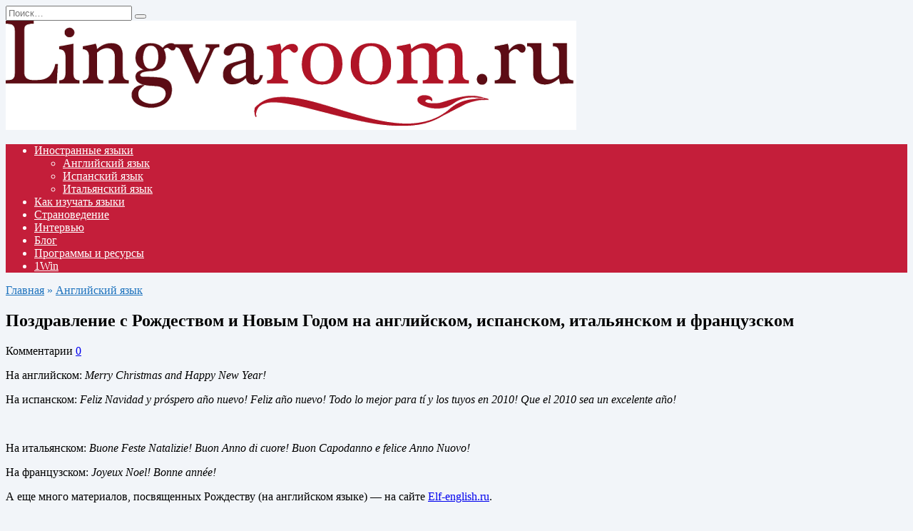

--- FILE ---
content_type: text/html; charset=UTF-8
request_url: https://lingvaroom.ru/kak-pozdravit-s-rozhdestvom-i-novym-godom-na-raznyx-yazykax/
body_size: 12158
content:
<!doctype html><html lang="ru-RU"><head><meta charset="UTF-8"><script>if(navigator.userAgent.match(/MSIE|Internet Explorer/i)||navigator.userAgent.match(/Trident\/7\..*?rv:11/i)){var href=document.location.href;if(!href.match(/[?&]nowprocket/)){if(href.indexOf("?")==-1){if(href.indexOf("#")==-1){document.location.href=href+"?nowprocket=1"}else{document.location.href=href.replace("#","?nowprocket=1#")}}else{if(href.indexOf("#")==-1){document.location.href=href+"&nowprocket=1"}else{document.location.href=href.replace("#","&nowprocket=1#")}}}}</script><script>(()=>{class RocketLazyLoadScripts{constructor(){this.v="1.2.6",this.triggerEvents=["keydown","mousedown","mousemove","touchmove","touchstart","touchend","wheel"],this.userEventHandler=this.t.bind(this),this.touchStartHandler=this.i.bind(this),this.touchMoveHandler=this.o.bind(this),this.touchEndHandler=this.h.bind(this),this.clickHandler=this.u.bind(this),this.interceptedClicks=[],this.interceptedClickListeners=[],this.l(this),window.addEventListener("pageshow",(t=>{this.persisted=t.persisted,this.everythingLoaded&&this.m()})),this.CSPIssue=sessionStorage.getItem("rocketCSPIssue"),document.addEventListener("securitypolicyviolation",(t=>{this.CSPIssue||"script-src-elem"!==t.violatedDirective||"data"!==t.blockedURI||(this.CSPIssue=!0,sessionStorage.setItem("rocketCSPIssue",!0))})),document.addEventListener("DOMContentLoaded",(()=>{this.k()})),this.delayedScripts={normal:[],async:[],defer:[]},this.trash=[],this.allJQueries=[]}p(t){document.hidden?t.t():(this.triggerEvents.forEach((e=>window.addEventListener(e,t.userEventHandler,{passive:!0}))),window.addEventListener("touchstart",t.touchStartHandler,{passive:!0}),window.addEventListener("mousedown",t.touchStartHandler),document.addEventListener("visibilitychange",t.userEventHandler))}_(){this.triggerEvents.forEach((t=>window.removeEventListener(t,this.userEventHandler,{passive:!0}))),document.removeEventListener("visibilitychange",this.userEventHandler)}i(t){"HTML"!==t.target.tagName&&(window.addEventListener("touchend",this.touchEndHandler),window.addEventListener("mouseup",this.touchEndHandler),window.addEventListener("touchmove",this.touchMoveHandler,{passive:!0}),window.addEventListener("mousemove",this.touchMoveHandler),t.target.addEventListener("click",this.clickHandler),this.L(t.target,!0),this.S(t.target,"onclick","rocket-onclick"),this.C())}o(t){window.removeEventListener("touchend",this.touchEndHandler),window.removeEventListener("mouseup",this.touchEndHandler),window.removeEventListener("touchmove",this.touchMoveHandler,{passive:!0}),window.removeEventListener("mousemove",this.touchMoveHandler),t.target.removeEventListener("click",this.clickHandler),this.L(t.target,!1),this.S(t.target,"rocket-onclick","onclick"),this.M()}h(){window.removeEventListener("touchend",this.touchEndHandler),window.removeEventListener("mouseup",this.touchEndHandler),window.removeEventListener("touchmove",this.touchMoveHandler,{passive:!0}),window.removeEventListener("mousemove",this.touchMoveHandler)}u(t){t.target.removeEventListener("click",this.clickHandler),this.L(t.target,!1),this.S(t.target,"rocket-onclick","onclick"),this.interceptedClicks.push(t),t.preventDefault(),t.stopPropagation(),t.stopImmediatePropagation(),this.M()}O(){window.removeEventListener("touchstart",this.touchStartHandler,{passive:!0}),window.removeEventListener("mousedown",this.touchStartHandler),this.interceptedClicks.forEach((t=>{t.target.dispatchEvent(new MouseEvent("click",{view:t.view,bubbles:!0,cancelable:!0}))}))}l(t){EventTarget.prototype.addEventListenerWPRocketBase=EventTarget.prototype.addEventListener,EventTarget.prototype.addEventListener=function(e,i,o){"click"!==e||t.windowLoaded||i===t.clickHandler||t.interceptedClickListeners.push({target:this,func:i,options:o}),(this||window).addEventListenerWPRocketBase(e,i,o)}}L(t,e){this.interceptedClickListeners.forEach((i=>{i.target===t&&(e?t.removeEventListener("click",i.func,i.options):t.addEventListener("click",i.func,i.options))})),t.parentNode!==document.documentElement&&this.L(t.parentNode,e)}D(){return new Promise((t=>{this.P?this.M=t:t()}))}C(){this.P=!0}M(){this.P=!1}S(t,e,i){t.hasAttribute&&t.hasAttribute(e)&&(event.target.setAttribute(i,event.target.getAttribute(e)),event.target.removeAttribute(e))}t(){this._(this),"loading"===document.readyState?document.addEventListener("DOMContentLoaded",this.R.bind(this)):this.R()}k(){let t=[];document.querySelectorAll("script[type=rocketlazyloadscript][data-rocket-src]").forEach((e=>{let i=e.getAttribute("data-rocket-src");if(i&&!i.startsWith("data:")){0===i.indexOf("//")&&(i=location.protocol+i);try{const o=new URL(i).origin;o!==location.origin&&t.push({src:o,crossOrigin:e.crossOrigin||"module"===e.getAttribute("data-rocket-type")})}catch(t){}}})),t=[...new Map(t.map((t=>[JSON.stringify(t),t]))).values()],this.T(t,"preconnect")}async R(){this.lastBreath=Date.now(),this.j(this),this.F(this),this.I(),this.W(),this.q(),await this.A(this.delayedScripts.normal),await this.A(this.delayedScripts.defer),await this.A(this.delayedScripts.async);try{await this.U(),await this.H(this),await this.J()}catch(t){console.error(t)}window.dispatchEvent(new Event("rocket-allScriptsLoaded")),this.everythingLoaded=!0,this.D().then((()=>{this.O()})),this.N()}W(){document.querySelectorAll("script[type=rocketlazyloadscript]").forEach((t=>{t.hasAttribute("data-rocket-src")?t.hasAttribute("async")&&!1!==t.async?this.delayedScripts.async.push(t):t.hasAttribute("defer")&&!1!==t.defer||"module"===t.getAttribute("data-rocket-type")?this.delayedScripts.defer.push(t):this.delayedScripts.normal.push(t):this.delayedScripts.normal.push(t)}))}async B(t){if(await this.G(),!0!==t.noModule||!("noModule"in HTMLScriptElement.prototype))return new Promise((e=>{let i;function o(){(i||t).setAttribute("data-rocket-status","executed"),e()}try{if(navigator.userAgent.indexOf("Firefox/")>0||""===navigator.vendor||this.CSPIssue)i=document.createElement("script"),[...t.attributes].forEach((t=>{let e=t.nodeName;"type"!==e&&("data-rocket-type"===e&&(e="type"),"data-rocket-src"===e&&(e="src"),i.setAttribute(e,t.nodeValue))})),t.text&&(i.text=t.text),i.hasAttribute("src")?(i.addEventListener("load",o),i.addEventListener("error",(function(){i.setAttribute("data-rocket-status","failed-network"),e()})),setTimeout((()=>{i.isConnected||e()}),1)):(i.text=t.text,o()),t.parentNode.replaceChild(i,t);else{const i=t.getAttribute("data-rocket-type"),s=t.getAttribute("data-rocket-src");i?(t.type=i,t.removeAttribute("data-rocket-type")):t.removeAttribute("type"),t.addEventListener("load",o),t.addEventListener("error",(i=>{this.CSPIssue&&i.target.src.startsWith("data:")?(console.log("WPRocket: data-uri blocked by CSP -> fallback"),t.removeAttribute("src"),this.B(t).then(e)):(t.setAttribute("data-rocket-status","failed-network"),e())})),s?(t.removeAttribute("data-rocket-src"),t.src=s):t.src="data:text/javascript;base64,"+window.btoa(unescape(encodeURIComponent(t.text)))}}catch(i){t.setAttribute("data-rocket-status","failed-transform"),e()}}));t.setAttribute("data-rocket-status","skipped")}async A(t){const e=t.shift();return e&&e.isConnected?(await this.B(e),this.A(t)):Promise.resolve()}q(){this.T([...this.delayedScripts.normal,...this.delayedScripts.defer,...this.delayedScripts.async],"preload")}T(t,e){var i=document.createDocumentFragment();t.forEach((t=>{const o=t.getAttribute&&t.getAttribute("data-rocket-src")||t.src;if(o&&!o.startsWith("data:")){const s=document.createElement("link");s.href=o,s.rel=e,"preconnect"!==e&&(s.as="script"),t.getAttribute&&"module"===t.getAttribute("data-rocket-type")&&(s.crossOrigin=!0),t.crossOrigin&&(s.crossOrigin=t.crossOrigin),t.integrity&&(s.integrity=t.integrity),i.appendChild(s),this.trash.push(s)}})),document.head.appendChild(i)}j(t){let e={};function i(i,o){return e[o].eventsToRewrite.indexOf(i)>=0&&!t.everythingLoaded?"rocket-"+i:i}function o(t,o){!function(t){e[t]||(e[t]={originalFunctions:{add:t.addEventListener,remove:t.removeEventListener},eventsToRewrite:[]},t.addEventListener=function(){arguments[0]=i(arguments[0],t),e[t].originalFunctions.add.apply(t,arguments)},t.removeEventListener=function(){arguments[0]=i(arguments[0],t),e[t].originalFunctions.remove.apply(t,arguments)})}(t),e[t].eventsToRewrite.push(o)}function s(e,i){let o=e[i];e[i]=null,Object.defineProperty(e,i,{get:()=>o||function(){},set(s){t.everythingLoaded?o=s:e["rocket"+i]=o=s}})}o(document,"DOMContentLoaded"),o(window,"DOMContentLoaded"),o(window,"load"),o(window,"pageshow"),o(document,"readystatechange"),s(document,"onreadystatechange"),s(window,"onload"),s(window,"onpageshow");try{Object.defineProperty(document,"readyState",{get:()=>t.rocketReadyState,set(e){t.rocketReadyState=e},configurable:!0}),document.readyState="loading"}catch(t){console.log("WPRocket DJE readyState conflict, bypassing")}}F(t){let e;function i(e){return t.everythingLoaded?e:e.split(" ").map((t=>"load"===t||0===t.indexOf("load.")?"rocket-jquery-load":t)).join(" ")}function o(o){function s(t){const e=o.fn[t];o.fn[t]=o.fn.init.prototype[t]=function(){return this[0]===window&&("string"==typeof arguments[0]||arguments[0]instanceof String?arguments[0]=i(arguments[0]):"object"==typeof arguments[0]&&Object.keys(arguments[0]).forEach((t=>{const e=arguments[0][t];delete arguments[0][t],arguments[0][i(t)]=e}))),e.apply(this,arguments),this}}o&&o.fn&&!t.allJQueries.includes(o)&&(o.fn.ready=o.fn.init.prototype.ready=function(e){return t.domReadyFired?e.bind(document)(o):document.addEventListener("rocket-DOMContentLoaded",(()=>e.bind(document)(o))),o([])},s("on"),s("one"),t.allJQueries.push(o)),e=o}o(window.jQuery),Object.defineProperty(window,"jQuery",{get:()=>e,set(t){o(t)}})}async H(t){const e=document.querySelector("script[data-webpack]");e&&(await async function(){return new Promise((t=>{e.addEventListener("load",t),e.addEventListener("error",t)}))}(),await t.K(),await t.H(t))}async U(){this.domReadyFired=!0;try{document.readyState="interactive"}catch(t){}await this.G(),document.dispatchEvent(new Event("rocket-readystatechange")),await this.G(),document.rocketonreadystatechange&&document.rocketonreadystatechange(),await this.G(),document.dispatchEvent(new Event("rocket-DOMContentLoaded")),await this.G(),window.dispatchEvent(new Event("rocket-DOMContentLoaded"))}async J(){try{document.readyState="complete"}catch(t){}await this.G(),document.dispatchEvent(new Event("rocket-readystatechange")),await this.G(),document.rocketonreadystatechange&&document.rocketonreadystatechange(),await this.G(),window.dispatchEvent(new Event("rocket-load")),await this.G(),window.rocketonload&&window.rocketonload(),await this.G(),this.allJQueries.forEach((t=>t(window).trigger("rocket-jquery-load"))),await this.G();const t=new Event("rocket-pageshow");t.persisted=this.persisted,window.dispatchEvent(t),await this.G(),window.rocketonpageshow&&window.rocketonpageshow({persisted:this.persisted}),this.windowLoaded=!0}m(){document.onreadystatechange&&document.onreadystatechange(),window.onload&&window.onload(),window.onpageshow&&window.onpageshow({persisted:this.persisted})}I(){const t=new Map;document.write=document.writeln=function(e){const i=document.currentScript;i||console.error("WPRocket unable to document.write this: "+e);const o=document.createRange(),s=i.parentElement;let n=t.get(i);void 0===n&&(n=i.nextSibling,t.set(i,n));const c=document.createDocumentFragment();o.setStart(c,0),c.appendChild(o.createContextualFragment(e)),s.insertBefore(c,n)}}async G(){Date.now()-this.lastBreath>45&&(await this.K(),this.lastBreath=Date.now())}async K(){return document.hidden?new Promise((t=>setTimeout(t))):new Promise((t=>requestAnimationFrame(t)))}N(){this.trash.forEach((t=>t.remove()))}static run(){const t=new RocketLazyLoadScripts;t.p(t)}}RocketLazyLoadScripts.run()})();</script><meta name="viewport" content="width=device-width, initial-scale=1"><meta name='robots' content='index, follow, max-image-preview:large, max-snippet:-1, max-video-preview:-1' /><title>Поздравление с Рождеством и Новым Годом на английском, испанском, итальянском и французском&nbsp; &nbsp;Блог об изучении иностранных языков</title><link rel="preload" data-rocket-preload as="image" href="https://lingvaroom.ru/wp-content/uploads/2022/12/logo.gif" fetchpriority="high"><meta name="description" content="Как поздравить с Рождеством и Новым Годом на английском, испанском, итальянском и французском языках" /><link rel="canonical" href="https://lingvaroom.ru/kak-pozdravit-s-rozhdestvom-i-novym-godom-na-raznyx-yazykax/" /><meta property="og:locale" content="ru_RU" /><meta property="og:type" content="article" /><meta property="og:title" content="Поздравление с Рождеством и Новым Годом на английском, испанском, итальянском и французском&nbsp; &nbsp;Блог об изучении иностранных языков" /><meta property="og:description" content="Как поздравить с Рождеством и Новым Годом на английском, испанском, итальянском и французском языках" /><meta property="og:url" content="https://lingvaroom.ru/kak-pozdravit-s-rozhdestvom-i-novym-godom-na-raznyx-yazykax/" /><meta property="og:site_name" content="LingvaRoom" /><meta property="article:published_time" content="2022-12-26T02:54:05+00:00" /><meta name="author" content="Admin" /><meta name="twitter:card" content="summary_large_image" /><meta name="twitter:label1" content="Написано автором" /><meta name="twitter:data1" content="Admin" /><script type="application/ld+json" class="yoast-schema-graph">{"@context":"https://schema.org","@graph":[{"@type":"WebPage","@id":"https://lingvaroom.ru/kak-pozdravit-s-rozhdestvom-i-novym-godom-na-raznyx-yazykax/","url":"https://lingvaroom.ru/kak-pozdravit-s-rozhdestvom-i-novym-godom-na-raznyx-yazykax/","name":"Поздравление с Рождеством и Новым Годом на английском, испанском, итальянском и французском&nbsp; &nbsp;Блог об изучении иностранных языков","isPartOf":{"@id":"https://lingvaroom.ru/#website"},"datePublished":"2022-12-26T02:54:05+00:00","dateModified":"2022-12-26T02:54:05+00:00","author":{"@id":"https://lingvaroom.ru/#/schema/person/ad0ff97d924dcee158d12e431dbd0d9a"},"description":"Как поздравить с Рождеством и Новым Годом на английском, испанском, итальянском и французском языках","breadcrumb":{"@id":"https://lingvaroom.ru/kak-pozdravit-s-rozhdestvom-i-novym-godom-na-raznyx-yazykax/#breadcrumb"},"inLanguage":"ru-RU","potentialAction":[{"@type":"ReadAction","target":["https://lingvaroom.ru/kak-pozdravit-s-rozhdestvom-i-novym-godom-na-raznyx-yazykax/"]}]},{"@type":"BreadcrumbList","@id":"https://lingvaroom.ru/kak-pozdravit-s-rozhdestvom-i-novym-godom-na-raznyx-yazykax/#breadcrumb","itemListElement":[{"@type":"ListItem","position":1,"name":"Главная","item":"https://lingvaroom.ru/"},{"@type":"ListItem","position":2,"name":"Английский язык","item":"https://lingvaroom.ru/category/english/"},{"@type":"ListItem","position":3,"name":"Поздравление с Рождеством и Новым Годом на английском, испанском, итальянском и французском"}]},{"@type":"WebSite","@id":"https://lingvaroom.ru/#website","url":"https://lingvaroom.ru/","name":"LingvaRoom","description":"","potentialAction":[{"@type":"SearchAction","target":{"@type":"EntryPoint","urlTemplate":"https://lingvaroom.ru/?s={search_term_string}"},"query-input":{"@type":"PropertyValueSpecification","valueRequired":true,"valueName":"search_term_string"}}],"inLanguage":"ru-RU"},{"@type":"Person","@id":"https://lingvaroom.ru/#/schema/person/ad0ff97d924dcee158d12e431dbd0d9a","name":"Admin","sameAs":["https://lingvaroom.ru"]}]}</script><link rel='dns-prefetch' href='//fonts.googleapis.com' /><link rel="alternate" title="oEmbed (JSON)" type="application/json+oembed" href="https://lingvaroom.ru/wp-json/oembed/1.0/embed?url=https%3A%2F%2Flingvaroom.ru%2Fkak-pozdravit-s-rozhdestvom-i-novym-godom-na-raznyx-yazykax%2F" /><link rel="alternate" title="oEmbed (XML)" type="text/xml+oembed" href="https://lingvaroom.ru/wp-json/oembed/1.0/embed?url=https%3A%2F%2Flingvaroom.ru%2Fkak-pozdravit-s-rozhdestvom-i-novym-godom-na-raznyx-yazykax%2F&#038;format=xml" /><style id='wp-img-auto-sizes-contain-inline-css' type='text/css'>img:is([sizes=auto i],[sizes^="auto," i]){contain-intrinsic-size:3000px 1500px}</style><style id='wp-block-library-inline-css' type='text/css'>:root{--wp-block-synced-color:#7a00df;--wp-block-synced-color--rgb:122,0,223;--wp-bound-block-color:var(--wp-block-synced-color);--wp-editor-canvas-background:#ddd;--wp-admin-theme-color:#007cba;--wp-admin-theme-color--rgb:0,124,186;--wp-admin-theme-color-darker-10:#006ba1;--wp-admin-theme-color-darker-10--rgb:0,107,160.5;--wp-admin-theme-color-darker-20:#005a87;--wp-admin-theme-color-darker-20--rgb:0,90,135;--wp-admin-border-width-focus:2px}@media (min-resolution:192dpi){:root{--wp-admin-border-width-focus:1.5px}}.wp-element-button{cursor:pointer}:root .has-very-light-gray-background-color{background-color:#eee}:root .has-very-dark-gray-background-color{background-color:#313131}:root .has-very-light-gray-color{color:#eee}:root .has-very-dark-gray-color{color:#313131}:root .has-vivid-green-cyan-to-vivid-cyan-blue-gradient-background{background:linear-gradient(135deg,#00d084,#0693e3)}:root .has-purple-crush-gradient-background{background:linear-gradient(135deg,#34e2e4,#4721fb 50%,#ab1dfe)}:root .has-hazy-dawn-gradient-background{background:linear-gradient(135deg,#faaca8,#dad0ec)}:root .has-subdued-olive-gradient-background{background:linear-gradient(135deg,#fafae1,#67a671)}:root .has-atomic-cream-gradient-background{background:linear-gradient(135deg,#fdd79a,#004a59)}:root .has-nightshade-gradient-background{background:linear-gradient(135deg,#330968,#31cdcf)}:root .has-midnight-gradient-background{background:linear-gradient(135deg,#020381,#2874fc)}:root{--wp--preset--font-size--normal:16px;--wp--preset--font-size--huge:42px}.has-regular-font-size{font-size:1em}.has-larger-font-size{font-size:2.625em}.has-normal-font-size{font-size:var(--wp--preset--font-size--normal)}.has-huge-font-size{font-size:var(--wp--preset--font-size--huge)}.has-text-align-center{text-align:center}.has-text-align-left{text-align:left}.has-text-align-right{text-align:right}.has-fit-text{white-space:nowrap!important}#end-resizable-editor-section{display:none}.aligncenter{clear:both}.items-justified-left{justify-content:flex-start}.items-justified-center{justify-content:center}.items-justified-right{justify-content:flex-end}.items-justified-space-between{justify-content:space-between}.screen-reader-text{border:0;clip-path:inset(50%);height:1px;margin:-1px;overflow:hidden;padding:0;position:absolute;width:1px;word-wrap:normal!important}.screen-reader-text:focus{background-color:#ddd;clip-path:none;color:#444;display:block;font-size:1em;height:auto;left:5px;line-height:normal;padding:15px 23px 14px;text-decoration:none;top:5px;width:auto;z-index:100000}html:where(.has-border-color){border-style:solid}html:where([style*=border-top-color]){border-top-style:solid}html:where([style*=border-right-color]){border-right-style:solid}html:where([style*=border-bottom-color]){border-bottom-style:solid}html:where([style*=border-left-color]){border-left-style:solid}html:where([style*=border-width]){border-style:solid}html:where([style*=border-top-width]){border-top-style:solid}html:where([style*=border-right-width]){border-right-style:solid}html:where([style*=border-bottom-width]){border-bottom-style:solid}html:where([style*=border-left-width]){border-left-style:solid}html:where(img[class*=wp-image-]){height:auto;max-width:100%}:where(figure){margin:0 0 1em}html:where(.is-position-sticky){--wp-admin--admin-bar--position-offset:var(--wp-admin--admin-bar--height,0px)}@media screen and (max-width:600px){html:where(.is-position-sticky){--wp-admin--admin-bar--position-offset:0px}}</style><style id='classic-theme-styles-inline-css' type='text/css'>.wp-block-button__link{color:#fff;background-color:#32373c;border-radius:9999px;box-shadow:none;text-decoration:none;padding:calc(.667em + 2px) calc(1.333em + 2px);font-size:1.125em}.wp-block-file__button{background:#32373c;color:#fff;text-decoration:none}</style><link rel='stylesheet' id='google-fonts-css' href='https://fonts.googleapis.com/css?family=Montserrat%3A400%2C400i%2C700&subset=cyrillic&ver=6.9&display=swap' media='all' /><link data-minify="1" rel='stylesheet' id='reboot-style-css' href='https://lingvaroom.ru/wp-content/cache/min/1/wp-content/themes/reboot/assets/css/style.min.css?ver=1739699283' media='all' /><link data-minify="1" rel='stylesheet' id='reboot-style-child-css' href='https://lingvaroom.ru/wp-content/cache/min/1/wp-content/themes/lingvaroom/style.css?ver=1739699283' media='all' /><script type="text/javascript" id="append_link-js-extra">
var append_link = {"read_more":"\u0418\u0441\u0442\u043e\u0447\u043d\u0438\u043a %link%","prepend_break":"2","use_title":"false","add_site_name":"true","site_name":"LingvaRoom","site_url":"https://lingvaroom.ru","always_link_site":"false"};
//# sourceURL=append_link-js-extra

</script><script type="rocketlazyloadscript" data-minify="1" data-rocket-type="text/javascript" data-rocket-src="https://lingvaroom.ru/wp-content/cache/min/1/wp-content/plugins/append-link-on-copy/js/append_link.js?ver=1739699283" id="append_link-js" data-rocket-defer defer></script><script type="rocketlazyloadscript" data-rocket-type="text/javascript" data-rocket-src="https://lingvaroom.ru/wp-includes/js/jquery/jquery.min.js?ver=3.7.1" id="jquery-core-js" data-rocket-defer defer></script><link href="[data-uri]" rel="icon" type="image/x-icon" /><link rel="preload" href="https://lingvaroom.ru/wp-content/themes/reboot/assets/fonts/wpshop-core.ttf" as="font" crossorigin> <style>body{background-color:#f2f5f9}::selection,.card-slider__category,.card-slider-container .swiper-pagination-bullet-active,.post-card--grid .post-card__thumbnail:before,.post-card:not(.post-card--small) .post-card__thumbnail a:before,.post-card:not(.post-card--small) .post-card__category,.post-box--high .post-box__category span,.post-box--wide .post-box__category span,.page-separator,.pagination .nav-links .page-numbers:not(.dots):not(.current):before,.btn,.btn-primary:hover,.btn-primary:not(:disabled):not(.disabled).active,.btn-primary:not(:disabled):not(.disabled):active,.show>.btn-primary.dropdown-toggle,.comment-respond .form-submit input,.page-links__item:hover{background-color:#1e73be}.entry-image--big .entry-image__body .post-card__category a,.home-text ul:not([class])>li:before,.home-text ul.wp-block-list>li:before,.page-content ul:not([class])>li:before,.page-content ul.wp-block-list>li:before,.taxonomy-description ul:not([class])>li:before,.taxonomy-description ul.wp-block-list>li:before,.widget-area .widget_categories ul.menu li a:before,.widget-area .widget_categories ul.menu li span:before,.widget-area .widget_categories>ul li a:before,.widget-area .widget_categories>ul li span:before,.widget-area .widget_nav_menu ul.menu li a:before,.widget-area .widget_nav_menu ul.menu li span:before,.widget-area .widget_nav_menu>ul li a:before,.widget-area .widget_nav_menu>ul li span:before,.page-links .page-numbers:not(.dots):not(.current):before,.page-links .post-page-numbers:not(.dots):not(.current):before,.pagination .nav-links .page-numbers:not(.dots):not(.current):before,.pagination .nav-links .post-page-numbers:not(.dots):not(.current):before,.entry-image--full .entry-image__body .post-card__category a,.entry-image--fullscreen .entry-image__body .post-card__category a,.entry-image--wide .entry-image__body .post-card__category a{background-color:#1e73be}.comment-respond input:focus,select:focus,textarea:focus,.post-card--grid.post-card--thumbnail-no,.post-card--standard:after,.post-card--related.post-card--thumbnail-no:hover,.spoiler-box,.btn-primary,.btn-primary:hover,.btn-primary:not(:disabled):not(.disabled).active,.btn-primary:not(:disabled):not(.disabled):active,.show>.btn-primary.dropdown-toggle,.inp:focus,.entry-tag:focus,.entry-tag:hover,.search-screen .search-form .search-field:focus,.entry-content ul:not([class])>li:before,.entry-content ul.wp-block-list>li:before,.text-content ul:not([class])>li:before,.text-content ul.wp-block-list>li:before,.page-content ul:not([class])>li:before,.page-content ul.wp-block-list>li:before,.taxonomy-description ul:not([class])>li:before,.taxonomy-description ul.wp-block-list>li:before,.entry-content blockquote:not(.wpremark),.input:focus,input[type=color]:focus,input[type=date]:focus,input[type=datetime-local]:focus,input[type=datetime]:focus,input[type=email]:focus,input[type=month]:focus,input[type=number]:focus,input[type=password]:focus,input[type=range]:focus,input[type=search]:focus,input[type=tel]:focus,input[type=text]:focus,input[type=time]:focus,input[type=url]:focus,input[type=week]:focus,select:focus,textarea:focus{border-color:#1e73be !important}.post-card--small .post-card__category,.post-card__author:before,.post-card__comments:before,.post-card__date:before,.post-card__like:before,.post-card__views:before,.entry-author:before,.entry-date:before,.entry-time:before,.entry-views:before,.entry-comments:before,.entry-content ol:not([class])>li:before,.entry-content ol.wp-block-list>li:before,.text-content ol:not([class])>li:before,.text-content ol.wp-block-list>li:before,.entry-content blockquote:before,.spoiler-box__title:after,.search-icon:hover:before,.search-form .search-submit:hover:before,.star-rating-item.hover,.comment-list .bypostauthor>.comment-body .comment-author:after,.breadcrumb a,.breadcrumb span,.search-screen .search-form .search-submit:before,.star-rating--score-1:not(.hover) .star-rating-item:nth-child(1),.star-rating--score-2:not(.hover) .star-rating-item:nth-child(1),.star-rating--score-2:not(.hover) .star-rating-item:nth-child(2),.star-rating--score-3:not(.hover) .star-rating-item:nth-child(1),.star-rating--score-3:not(.hover) .star-rating-item:nth-child(2),.star-rating--score-3:not(.hover) .star-rating-item:nth-child(3),.star-rating--score-4:not(.hover) .star-rating-item:nth-child(1),.star-rating--score-4:not(.hover) .star-rating-item:nth-child(2),.star-rating--score-4:not(.hover) .star-rating-item:nth-child(3),.star-rating--score-4:not(.hover) .star-rating-item:nth-child(4),.star-rating--score-5:not(.hover) .star-rating-item:nth-child(1),.star-rating--score-5:not(.hover) .star-rating-item:nth-child(2),.star-rating--score-5:not(.hover) .star-rating-item:nth-child(3),.star-rating--score-5:not(.hover) .star-rating-item:nth-child(4),.star-rating--score-5:not(.hover) .star-rating-item:nth-child(5){color:#1e73be}@media (min-width:768px){body.custom-background{background-repeat:repeat}}@media (min-width:768px){body.custom-background{background-position:left top}}@media (min-width:768px){.site-header{background-repeat:repeat-y}}.main-navigation,.footer-navigation,.footer-navigation .removed-link,.main-navigation .removed-link,.main-navigation ul li>a,.footer-navigation ul li>a{color:#ffffff}.main-navigation,.main-navigation ul li .sub-menu li,.main-navigation ul li.menu-item-has-children:before,.footer-navigation,.footer-navigation ul li .sub-menu li,.footer-navigation ul li.menu-item-has-children:before{background-color:#c41e3a}</style><link rel="icon" href="https://lingvaroom.ru/wp-content/uploads/2022/12/cropped-favicon2-32x32.png" sizes="32x32" /><link rel="icon" href="https://lingvaroom.ru/wp-content/uploads/2022/12/cropped-favicon2-192x192.png" sizes="192x192" /><link rel="apple-touch-icon" href="https://lingvaroom.ru/wp-content/uploads/2022/12/cropped-favicon2-180x180.png" /><meta name="msapplication-TileImage" content="https://lingvaroom.ru/wp-content/uploads/2022/12/cropped-favicon2-270x270.png" /> </head><body class="wp-singular post-template-default single single-post postid-77 single-format-standard wp-embed-responsive wp-theme-reboot wp-child-theme-lingvaroom sidebar-none"><div id="page" class="site"> <a class="skip-link screen-reader-text" href="#content">Перейти к содержанию</a> <div class="search-screen-overlay js-search-screen-overlay"></div> <div class="search-screen js-search-screen"> <form role="search" method="get" class="search-form" action="https://lingvaroom.ru/"> <label> <span class="screen-reader-text">Search for:</span> <input type="search" class="search-field" placeholder="Поиск…" value="" name="s"> </label> <button type="submit" class="search-submit"></button></form> </div> <header id="masthead" class="site-header fixed" itemscope itemtype="http://schema.org/WPHeader"> <div class="site-header-inner fixed"> <div class="humburger js-humburger"><span></span><span></span><span></span></div> <div class="site-branding"> <div class="site-logotype"><a href="https://lingvaroom.ru/"><img fetchpriority="high" src="https://lingvaroom.ru/wp-content/uploads/2022/12/logo.gif" width="800" height="153" alt="LingvaRoom"></a></div></div> <div class="header-search"> <span class="search-icon js-search-icon"></span> </div> </div></header> <nav id="site-navigation" class="main-navigation fixed" itemscope itemtype="http://schema.org/SiteNavigationElement"> <div class="main-navigation-inner full"> <div class="menu-mainmenu-container"><ul id="header_menu" class="menu"><li id="menu-item-351" class="menu-item menu-item-type-custom menu-item-object-custom menu-item-has-children menu-item-351"><a href="/">Иностранные языки</a><ul class="sub-menu"><li id="menu-item-343" class="menu-item menu-item-type-taxonomy menu-item-object-category current-post-ancestor current-menu-parent current-post-parent menu-item-343"><a href="https://lingvaroom.ru/category/english/">Английский язык</a></li><li id="menu-item-346" class="menu-item menu-item-type-taxonomy menu-item-object-category menu-item-346"><a href="https://lingvaroom.ru/category/spanish/">Испанский язык</a></li><li id="menu-item-347" class="menu-item menu-item-type-taxonomy menu-item-object-category menu-item-347"><a href="https://lingvaroom.ru/category/italian/">Итальянский язык</a></li></ul></li><li id="menu-item-348" class="menu-item menu-item-type-taxonomy menu-item-object-category menu-item-348"><a href="https://lingvaroom.ru/category/kak-izuchat-yazyki/">Как изучать языки</a></li><li id="menu-item-350" class="menu-item menu-item-type-taxonomy menu-item-object-category menu-item-350"><a href="https://lingvaroom.ru/category/stranovedenie/">Страноведение</a></li><li id="menu-item-345" class="menu-item menu-item-type-taxonomy menu-item-object-category menu-item-345"><a href="https://lingvaroom.ru/category/interview/">Интервью</a></li><li id="menu-item-583" class="menu-item menu-item-type-taxonomy menu-item-object-category menu-item-583"><a href="https://lingvaroom.ru/category/blog/">Блог</a></li><li id="menu-item-349" class="menu-item menu-item-type-taxonomy menu-item-object-category menu-item-349"><a href="https://lingvaroom.ru/category/programmy-i-resursy/">Программы и ресурсы</a></li><li id="menu-item-659" class="menu-item menu-item-type-custom menu-item-object-custom menu-item-659"><a target="_blank" rel="nofollow" href="https://1winru.ru" >1Win</a></li></ul></div> </div> </nav> <div class="mobile-menu-placeholder js-mobile-menu-placeholder"></div> <div id="content" class="site-content fixed"> <div class="site-content-inner"> <div id="primary" class="content-area" itemscope itemtype="http://schema.org/Article"> <main id="main" class="site-main article-card"> <article id="post-77" class="article-post post-77 post type-post status-publish format-standard category-english"> <div class="breadcrumb" itemscope itemtype="http://schema.org/BreadcrumbList"><span class="breadcrumb-item" itemprop="itemListElement" itemscope itemtype="http://schema.org/ListItem"><a href="https://lingvaroom.ru/" itemprop="item"><span itemprop="name">Главная</span></a><meta itemprop="position" content="0"></span> <span class="breadcrumb-separator">»</span> <span class="breadcrumb-item" itemprop="itemListElement" itemscope itemtype="http://schema.org/ListItem"><a href="https://lingvaroom.ru/category/english/" itemprop="item"><span itemprop="name">Английский язык</span></a><meta itemprop="position" content="1"></span></div> <h1 class="entry-title" itemprop="headline">Поздравление с Рождеством и Новым Годом на английском, испанском, итальянском и французском</h1> <div class="entry-meta"> <span class="entry-comments"><span class="entry-label">Комментарии</span> <a href="#comments">0</a></span> </div> <div class="entry-content" itemprop="articleBody"> <p>На английском: <em>Merry Christmas and Happy New Year!</em></p><p>На испанском: <em>Feliz Navidad y próspero año nuevo! Feliz año nuevo! Todo lo mejor para tí y los tuyos en 2010! Que el 2010 sea un excelente año!</em></p><p><em><br /></em></p><p>На итальянском: <em>Buone Feste Natalizie! Buon Anno di cuore! Buon Capodanno e felice Anno Nuovo!</em></p><p>На французском: <em>Joyeux Noel! <span style="color: #000000;">Bonne année!</span></em></p><p><span style="color: #000000;">А еще много материалов, посвященных Рождеству (на английском языке) &#8212; на сайте</span> <a target="_blank" rel="nofollow" href="https://elf-english.ru/2009/12/rozhdestvo-christmas/" >Elf-english.ru</a>.</p> </div></article> <meta itemprop="author" content="Admin"><meta itemscope itemprop="mainEntityOfPage" itemType="https://schema.org/WebPage" itemid="https://lingvaroom.ru/kak-pozdravit-s-rozhdestvom-i-novym-godom-na-raznyx-yazykax/" content="Поздравление с Рождеством и Новым Годом на английском, испанском, итальянском и французском"> <meta itemprop="dateModified" content="2022-12-26"> <meta itemprop="datePublished" content="2022-12-26T02:54:05+03:00"><div itemprop="publisher" itemscope itemtype="https://schema.org/Organization" style="display: none;"><div itemprop="logo" itemscope itemtype="https://schema.org/ImageObject"><img itemprop="url image" src="https://lingvaroom.ru/wp-content/uploads/2022/12/logo.gif" alt="LingvaRoom"></div><meta itemprop="name" content="LingvaRoom"><meta itemprop="telephone" content="LingvaRoom"><meta itemprop="address" content="https://lingvaroom.ru"></div><div id="related-posts" class="related-posts fixed"><div class="related-posts__header">Вам также может понравиться</div><div class="post-cards post-cards--vertical"><div class="post-card post-card--related post-card--thumbnail-no"> <div class="post-card__title"><a href="https://lingvaroom.ru/who-ili-whom/">Who или whom?</a></div><div class="post-card__description">Писала вчера письмо по работе и задумалась, как правильно</div></div><div class="post-card post-card--related"> <div class="post-card__thumbnail"><a href="https://lingvaroom.ru/vyrazheniya-so-slovom-sobachij/"><img width="150" height="150" src="https://lingvaroom.ru/wp-content/uploads/2022/12/91957-150x150-1.jpg" class="attachment-reboot_small size-reboot_small wp-post-image" alt="" decoding="async" srcset="https://lingvaroom.ru/wp-content/uploads/2022/12/91957-150x150-1.jpg 150w, https://lingvaroom.ru/wp-content/uploads/2022/12/91957-150x150-1-100x100.jpg 100w" sizes="(max-width: 150px) 100vw, 150px" loading="lazy" /></a></div><div class="post-card__title"><a href="https://lingvaroom.ru/vyrazheniya-so-slovom-sobachij/">Выражения со словом &ldquo;собачий&rdquo;</a></div><div class="post-card__description">Вы заметили, что в русском языке много выражений со</div></div><div class="post-card post-card--related post-card--thumbnail-no"> <div class="post-card__title"><a href="https://lingvaroom.ru/uchimsya-amerikanskomu-proiznosheniyu/">Учимся американскому произношению</a></div><div class="post-card__description">Обычно изучение любого иностранного языка начинается</div></div><div class="post-card post-card--related"> <div class="post-card__thumbnail"><a href="https://lingvaroom.ru/sostavlyaem-krossvordy-dlya-zapominaniya-slov/"><img width="150" height="150" src="https://lingvaroom.ru/wp-content/uploads/2022/12/2510062980_2510f6db06-150x150-1.jpg" class="attachment-reboot_small size-reboot_small wp-post-image" alt="" decoding="async" srcset="https://lingvaroom.ru/wp-content/uploads/2022/12/2510062980_2510f6db06-150x150-1.jpg 150w, https://lingvaroom.ru/wp-content/uploads/2022/12/2510062980_2510f6db06-150x150-1-100x100.jpg 100w" sizes="(max-width: 150px) 100vw, 150px" loading="lazy" /></a></div><div class="post-card__title"><a href="https://lingvaroom.ru/sostavlyaem-krossvordy-dlya-zapominaniya-slov/">Составляем кроссворды для запоминания слов</a></div><div class="post-card__description">Просто зубрить слова неинтересно и утомительно.</div></div></div></div><div id="comments" class="comments-area"> <div id="respond" class="comment-respond"><div id="reply-title" class="comment-reply-title">Добавить комментарий <small><a rel="nofollow" id="cancel-comment-reply-link" href="/kak-pozdravit-s-rozhdestvom-i-novym-godom-na-raznyx-yazykax/#respond" style="display:none;">Отменить ответ</a></small></div><form action="https://lingvaroom.ru/wp-comments-post.php" method="post" id="commentform" class="comment-form"><p class="comment-form-author"><label class="screen-reader-text" for="author">Имя <span class="required">*</span></label> <input id="author" name="author" type="text" value="" size="30" maxlength="245" required='required' placeholder="Имя" /></p><p class="comment-form-email"><label class="screen-reader-text" for="email">Email <span class="required">*</span></label> <input id="email" name="email" type="email" value="" size="30" maxlength="100" required='required' placeholder="Email" /></p><p class="comment-form-url"><label class="screen-reader-text" for="url">Сайт</label> <input id="url" name="url" type="url" value="" size="30" maxlength="200" placeholder="Сайт" /></p><p class="comment-form-comment"><label class="screen-reader-text" for="comment">Комментарий</label> <textarea autocomplete="new-password"  id="e9237ff15d"  name="e9237ff15d"   cols="45" rows="8" maxlength="65525" required="required" placeholder="Комментарий" ></textarea><textarea id="comment" aria-label="hp-comment" aria-hidden="true" name="comment" autocomplete="new-password" style="padding:0 !important;clip:rect(1px, 1px, 1px, 1px) !important;position:absolute !important;white-space:nowrap !important;height:1px !important;width:1px !important;overflow:hidden !important;" tabindex="-1"></textarea><script type="rocketlazyloadscript" data-noptimize>document.getElementById("comment").setAttribute( "id", "a73e335bacefc17e5ca9f97564952444" );document.getElementById("e9237ff15d").setAttribute( "id", "comment" );</script></p><p class="comment-form-cookies-consent"><input id="wp-comment-cookies-consent" name="wp-comment-cookies-consent" type="checkbox" value="yes" /> <label for="wp-comment-cookies-consent">Сохранить моё имя, email и адрес сайта в этом браузере для последующих моих комментариев.</label></p><p class="form-submit"><input name="submit" type="submit" id="submit" class="submit" value="Отправить комментарий" /> <input type='hidden' name='comment_post_ID' value='77' id='comment_post_ID' /><input type='hidden' name='comment_parent' id='comment_parent' value='0' /></p></form></div> </div> </main> </div> </div></div><div class="site-footer-container "> <footer id="colophon" class="site-footer site-footer--style-gray fixed"> <div class="site-footer-inner fixed"> <div class="footer-bottom"> <div class="footer-info"> © 2026 LingvaRoom.ru :: <a href="/sitemap/">Карта сайта</a> :: <a href="/contacts/">Обратная связь</a> :: </div> </div> </div> </footer></div> <button type="button" class="scrolltop js-scrolltop"></button></div><script type="speculationrules">{"prefetch":[{"source":"document","where":{"and":[{"href_matches":"/*"},{"not":{"href_matches":["/wp-*.php","/wp-admin/*","/wp-content/uploads/*","/wp-content/*","/wp-content/plugins/*","/wp-content/themes/lingvaroom/*","/wp-content/themes/reboot/*","/*\\?(.+)"]}},{"not":{"selector_matches":"a[rel~=\"nofollow\"]"}},{"not":{"selector_matches":".no-prefetch, .no-prefetch a"}}]},"eagerness":"conservative"}]}</script><script type="rocketlazyloadscript" data-rocket-type="text/javascript" data-rocket-src="https://lingvaroom.ru/wp-content/plugins/helper-lite-for-pagespeed/js/hlfp_passive_events.min.js?ver=3.1.7" id="hlfp_passive_events-js" data-rocket-defer defer></script><script type="text/javascript" id="reboot-scripts-js-extra">
var settings_array = {"rating_text_average":"\u0441\u0440\u0435\u0434\u043d\u0435\u0435","rating_text_from":"\u0438\u0437","lightbox_display":"1","sidebar_fixed":"1"};var wps_ajax = {"url":"https://lingvaroom.ru/wp-admin/admin-ajax.php","nonce":"cfb787591d"};
var wpshop_views_counter_params = {"url":"https://lingvaroom.ru/wp-admin/admin-ajax.php","nonce":"cfb787591d","is_postviews_enabled":"","post_id":"77"};
//# sourceURL=reboot-scripts-js-extra

</script><script type="rocketlazyloadscript" data-rocket-type="text/javascript" data-rocket-src="https://lingvaroom.ru/wp-content/themes/reboot/assets/js/scripts.min.js?ver=1.5.4" id="reboot-scripts-js" data-rocket-defer defer></script><script type="rocketlazyloadscript" data-rocket-type="text/javascript" data-rocket-src="https://lingvaroom.ru/wp-includes/js/comment-reply.min.js?ver=6.9" id="comment-reply-js" async="async" data-wp-strategy="async" fetchpriority="low"></script><script defer src="https://static.cloudflareinsights.com/beacon.min.js/vcd15cbe7772f49c399c6a5babf22c1241717689176015" integrity="sha512-ZpsOmlRQV6y907TI0dKBHq9Md29nnaEIPlkf84rnaERnq6zvWvPUqr2ft8M1aS28oN72PdrCzSjY4U6VaAw1EQ==" data-cf-beacon='{"version":"2024.11.0","token":"093a3f5c94024c1eba446661dac7d64f","r":1,"server_timing":{"name":{"cfCacheStatus":true,"cfEdge":true,"cfExtPri":true,"cfL4":true,"cfOrigin":true,"cfSpeedBrain":true},"location_startswith":null}}' crossorigin="anonymous"></script>
</body></html>
<!-- This website is like a Rocket, isn't it? Performance optimized by WP Rocket. Learn more: https://wp-rocket.me - Debug: cached@1768477355 -->